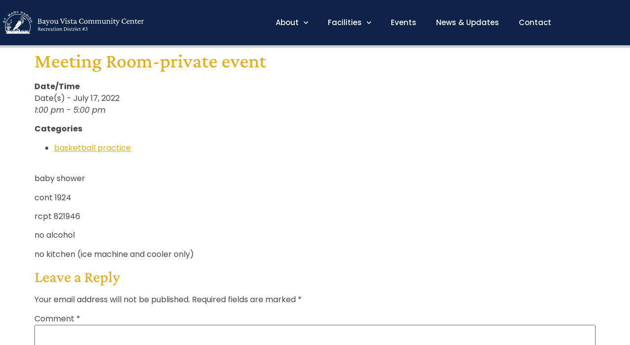

--- FILE ---
content_type: text/html; charset=UTF-8
request_url: https://bayouvistacommunitycenter.com/events/meeting-room-private-event/
body_size: 13090
content:
<!doctype html>
<html lang="en-US">
<head>
	<meta charset="UTF-8">
	<meta name="viewport" content="width=device-width, initial-scale=1">
	<link rel="profile" href="https://gmpg.org/xfn/11">
	<meta name='robots' content='index, follow, max-image-preview:large, max-snippet:-1, max-video-preview:-1' />

	<!-- This site is optimized with the Yoast SEO plugin v26.8 - https://yoast.com/product/yoast-seo-wordpress/ -->
	<title>Meeting Room-private event - Bayou Vista Community Center</title>
	<link rel="canonical" href="https://bayouvistacommunitycenter.com/events/meeting-room-private-event/" />
	<meta property="og:locale" content="en_US" />
	<meta property="og:type" content="article" />
	<meta property="og:title" content="Meeting Room-private event - Bayou Vista Community Center" />
	<meta property="og:description" content="July 17, 2022 @ 1:00 pm - 5:00 pm - baby shower cont 1924 rcpt 821946 no alcohol no kitchen (ice machine and cooler only)" />
	<meta property="og:url" content="https://bayouvistacommunitycenter.com/events/meeting-room-private-event/" />
	<meta property="og:site_name" content="Bayou Vista Community Center" />
	<meta name="twitter:card" content="summary_large_image" />
	<meta name="twitter:label1" content="Est. reading time" />
	<meta name="twitter:data1" content="1 minute" />
	<script type="application/ld+json" class="yoast-schema-graph">{"@context":"https://schema.org","@graph":[{"@type":"WebPage","@id":"https://bayouvistacommunitycenter.com/events/meeting-room-private-event/","url":"https://bayouvistacommunitycenter.com/events/meeting-room-private-event/","name":"Meeting Room-private event - Bayou Vista Community Center","isPartOf":{"@id":"https://bayouvistacommunitycenter.com/#website"},"datePublished":"2022-07-13T14:59:50+00:00","breadcrumb":{"@id":"https://bayouvistacommunitycenter.com/events/meeting-room-private-event/#breadcrumb"},"inLanguage":"en-US","potentialAction":[{"@type":"ReadAction","target":["https://bayouvistacommunitycenter.com/events/meeting-room-private-event/"]}]},{"@type":"BreadcrumbList","@id":"https://bayouvistacommunitycenter.com/events/meeting-room-private-event/#breadcrumb","itemListElement":[{"@type":"ListItem","position":1,"name":"Home","item":"https://bayouvistacommunitycenter.com/"},{"@type":"ListItem","position":2,"name":"Events","item":"https://bayouvistacommunitycenter.com/events/"},{"@type":"ListItem","position":3,"name":"Meeting Room-private event"}]},{"@type":"WebSite","@id":"https://bayouvistacommunitycenter.com/#website","url":"https://bayouvistacommunitycenter.com/","name":"Bayou Vista Community Center","description":"Just another WordPress site","publisher":{"@id":"https://bayouvistacommunitycenter.com/#organization"},"potentialAction":[{"@type":"SearchAction","target":{"@type":"EntryPoint","urlTemplate":"https://bayouvistacommunitycenter.com/?s={search_term_string}"},"query-input":{"@type":"PropertyValueSpecification","valueRequired":true,"valueName":"search_term_string"}}],"inLanguage":"en-US"},{"@type":"Organization","@id":"https://bayouvistacommunitycenter.com/#organization","name":"Bayou Vista Community Center","url":"https://bayouvistacommunitycenter.com/","logo":{"@type":"ImageObject","inLanguage":"en-US","@id":"https://bayouvistacommunitycenter.com/#/schema/logo/image/","url":"https://bayouvistacommunitycenter.com/wp-content/uploads/2021/03/st-mary-parish.jpg","contentUrl":"https://bayouvistacommunitycenter.com/wp-content/uploads/2021/03/st-mary-parish.jpg","width":320,"height":68,"caption":"Bayou Vista Community Center"},"image":{"@id":"https://bayouvistacommunitycenter.com/#/schema/logo/image/"}}]}</script>
	<!-- / Yoast SEO plugin. -->


<link rel="alternate" type="application/rss+xml" title="Bayou Vista Community Center &raquo; Feed" href="https://bayouvistacommunitycenter.com/feed/" />
<link rel="alternate" type="application/rss+xml" title="Bayou Vista Community Center &raquo; Comments Feed" href="https://bayouvistacommunitycenter.com/comments/feed/" />
<link rel="alternate" type="application/rss+xml" title="Bayou Vista Community Center &raquo; Meeting Room-private event Comments Feed" href="https://bayouvistacommunitycenter.com/events/meeting-room-private-event/feed/" />
<link rel="alternate" title="oEmbed (JSON)" type="application/json+oembed" href="https://bayouvistacommunitycenter.com/wp-json/oembed/1.0/embed?url=https%3A%2F%2Fbayouvistacommunitycenter.com%2Fevents%2Fmeeting-room-private-event%2F" />
<link rel="alternate" title="oEmbed (XML)" type="text/xml+oembed" href="https://bayouvistacommunitycenter.com/wp-json/oembed/1.0/embed?url=https%3A%2F%2Fbayouvistacommunitycenter.com%2Fevents%2Fmeeting-room-private-event%2F&#038;format=xml" />
<style id='wp-img-auto-sizes-contain-inline-css'>
img:is([sizes=auto i],[sizes^="auto," i]){contain-intrinsic-size:3000px 1500px}
/*# sourceURL=wp-img-auto-sizes-contain-inline-css */
</style>
<style id='wp-emoji-styles-inline-css'>

	img.wp-smiley, img.emoji {
		display: inline !important;
		border: none !important;
		box-shadow: none !important;
		height: 1em !important;
		width: 1em !important;
		margin: 0 0.07em !important;
		vertical-align: -0.1em !important;
		background: none !important;
		padding: 0 !important;
	}
/*# sourceURL=wp-emoji-styles-inline-css */
</style>
<link rel='stylesheet' id='wp-block-library-css' href='https://bayouvistacommunitycenter.com/wp-includes/css/dist/block-library/style.min.css?ver=6.9' media='all' />
<style id='classic-theme-styles-inline-css'>
/*! This file is auto-generated */
.wp-block-button__link{color:#fff;background-color:#32373c;border-radius:9999px;box-shadow:none;text-decoration:none;padding:calc(.667em + 2px) calc(1.333em + 2px);font-size:1.125em}.wp-block-file__button{background:#32373c;color:#fff;text-decoration:none}
/*# sourceURL=/wp-includes/css/classic-themes.min.css */
</style>
<style id='global-styles-inline-css'>
:root{--wp--preset--aspect-ratio--square: 1;--wp--preset--aspect-ratio--4-3: 4/3;--wp--preset--aspect-ratio--3-4: 3/4;--wp--preset--aspect-ratio--3-2: 3/2;--wp--preset--aspect-ratio--2-3: 2/3;--wp--preset--aspect-ratio--16-9: 16/9;--wp--preset--aspect-ratio--9-16: 9/16;--wp--preset--color--black: #000000;--wp--preset--color--cyan-bluish-gray: #abb8c3;--wp--preset--color--white: #ffffff;--wp--preset--color--pale-pink: #f78da7;--wp--preset--color--vivid-red: #cf2e2e;--wp--preset--color--luminous-vivid-orange: #ff6900;--wp--preset--color--luminous-vivid-amber: #fcb900;--wp--preset--color--light-green-cyan: #7bdcb5;--wp--preset--color--vivid-green-cyan: #00d084;--wp--preset--color--pale-cyan-blue: #8ed1fc;--wp--preset--color--vivid-cyan-blue: #0693e3;--wp--preset--color--vivid-purple: #9b51e0;--wp--preset--gradient--vivid-cyan-blue-to-vivid-purple: linear-gradient(135deg,rgb(6,147,227) 0%,rgb(155,81,224) 100%);--wp--preset--gradient--light-green-cyan-to-vivid-green-cyan: linear-gradient(135deg,rgb(122,220,180) 0%,rgb(0,208,130) 100%);--wp--preset--gradient--luminous-vivid-amber-to-luminous-vivid-orange: linear-gradient(135deg,rgb(252,185,0) 0%,rgb(255,105,0) 100%);--wp--preset--gradient--luminous-vivid-orange-to-vivid-red: linear-gradient(135deg,rgb(255,105,0) 0%,rgb(207,46,46) 100%);--wp--preset--gradient--very-light-gray-to-cyan-bluish-gray: linear-gradient(135deg,rgb(238,238,238) 0%,rgb(169,184,195) 100%);--wp--preset--gradient--cool-to-warm-spectrum: linear-gradient(135deg,rgb(74,234,220) 0%,rgb(151,120,209) 20%,rgb(207,42,186) 40%,rgb(238,44,130) 60%,rgb(251,105,98) 80%,rgb(254,248,76) 100%);--wp--preset--gradient--blush-light-purple: linear-gradient(135deg,rgb(255,206,236) 0%,rgb(152,150,240) 100%);--wp--preset--gradient--blush-bordeaux: linear-gradient(135deg,rgb(254,205,165) 0%,rgb(254,45,45) 50%,rgb(107,0,62) 100%);--wp--preset--gradient--luminous-dusk: linear-gradient(135deg,rgb(255,203,112) 0%,rgb(199,81,192) 50%,rgb(65,88,208) 100%);--wp--preset--gradient--pale-ocean: linear-gradient(135deg,rgb(255,245,203) 0%,rgb(182,227,212) 50%,rgb(51,167,181) 100%);--wp--preset--gradient--electric-grass: linear-gradient(135deg,rgb(202,248,128) 0%,rgb(113,206,126) 100%);--wp--preset--gradient--midnight: linear-gradient(135deg,rgb(2,3,129) 0%,rgb(40,116,252) 100%);--wp--preset--font-size--small: 13px;--wp--preset--font-size--medium: 20px;--wp--preset--font-size--large: 36px;--wp--preset--font-size--x-large: 42px;--wp--preset--spacing--20: 0.44rem;--wp--preset--spacing--30: 0.67rem;--wp--preset--spacing--40: 1rem;--wp--preset--spacing--50: 1.5rem;--wp--preset--spacing--60: 2.25rem;--wp--preset--spacing--70: 3.38rem;--wp--preset--spacing--80: 5.06rem;--wp--preset--shadow--natural: 6px 6px 9px rgba(0, 0, 0, 0.2);--wp--preset--shadow--deep: 12px 12px 50px rgba(0, 0, 0, 0.4);--wp--preset--shadow--sharp: 6px 6px 0px rgba(0, 0, 0, 0.2);--wp--preset--shadow--outlined: 6px 6px 0px -3px rgb(255, 255, 255), 6px 6px rgb(0, 0, 0);--wp--preset--shadow--crisp: 6px 6px 0px rgb(0, 0, 0);}:where(.is-layout-flex){gap: 0.5em;}:where(.is-layout-grid){gap: 0.5em;}body .is-layout-flex{display: flex;}.is-layout-flex{flex-wrap: wrap;align-items: center;}.is-layout-flex > :is(*, div){margin: 0;}body .is-layout-grid{display: grid;}.is-layout-grid > :is(*, div){margin: 0;}:where(.wp-block-columns.is-layout-flex){gap: 2em;}:where(.wp-block-columns.is-layout-grid){gap: 2em;}:where(.wp-block-post-template.is-layout-flex){gap: 1.25em;}:where(.wp-block-post-template.is-layout-grid){gap: 1.25em;}.has-black-color{color: var(--wp--preset--color--black) !important;}.has-cyan-bluish-gray-color{color: var(--wp--preset--color--cyan-bluish-gray) !important;}.has-white-color{color: var(--wp--preset--color--white) !important;}.has-pale-pink-color{color: var(--wp--preset--color--pale-pink) !important;}.has-vivid-red-color{color: var(--wp--preset--color--vivid-red) !important;}.has-luminous-vivid-orange-color{color: var(--wp--preset--color--luminous-vivid-orange) !important;}.has-luminous-vivid-amber-color{color: var(--wp--preset--color--luminous-vivid-amber) !important;}.has-light-green-cyan-color{color: var(--wp--preset--color--light-green-cyan) !important;}.has-vivid-green-cyan-color{color: var(--wp--preset--color--vivid-green-cyan) !important;}.has-pale-cyan-blue-color{color: var(--wp--preset--color--pale-cyan-blue) !important;}.has-vivid-cyan-blue-color{color: var(--wp--preset--color--vivid-cyan-blue) !important;}.has-vivid-purple-color{color: var(--wp--preset--color--vivid-purple) !important;}.has-black-background-color{background-color: var(--wp--preset--color--black) !important;}.has-cyan-bluish-gray-background-color{background-color: var(--wp--preset--color--cyan-bluish-gray) !important;}.has-white-background-color{background-color: var(--wp--preset--color--white) !important;}.has-pale-pink-background-color{background-color: var(--wp--preset--color--pale-pink) !important;}.has-vivid-red-background-color{background-color: var(--wp--preset--color--vivid-red) !important;}.has-luminous-vivid-orange-background-color{background-color: var(--wp--preset--color--luminous-vivid-orange) !important;}.has-luminous-vivid-amber-background-color{background-color: var(--wp--preset--color--luminous-vivid-amber) !important;}.has-light-green-cyan-background-color{background-color: var(--wp--preset--color--light-green-cyan) !important;}.has-vivid-green-cyan-background-color{background-color: var(--wp--preset--color--vivid-green-cyan) !important;}.has-pale-cyan-blue-background-color{background-color: var(--wp--preset--color--pale-cyan-blue) !important;}.has-vivid-cyan-blue-background-color{background-color: var(--wp--preset--color--vivid-cyan-blue) !important;}.has-vivid-purple-background-color{background-color: var(--wp--preset--color--vivid-purple) !important;}.has-black-border-color{border-color: var(--wp--preset--color--black) !important;}.has-cyan-bluish-gray-border-color{border-color: var(--wp--preset--color--cyan-bluish-gray) !important;}.has-white-border-color{border-color: var(--wp--preset--color--white) !important;}.has-pale-pink-border-color{border-color: var(--wp--preset--color--pale-pink) !important;}.has-vivid-red-border-color{border-color: var(--wp--preset--color--vivid-red) !important;}.has-luminous-vivid-orange-border-color{border-color: var(--wp--preset--color--luminous-vivid-orange) !important;}.has-luminous-vivid-amber-border-color{border-color: var(--wp--preset--color--luminous-vivid-amber) !important;}.has-light-green-cyan-border-color{border-color: var(--wp--preset--color--light-green-cyan) !important;}.has-vivid-green-cyan-border-color{border-color: var(--wp--preset--color--vivid-green-cyan) !important;}.has-pale-cyan-blue-border-color{border-color: var(--wp--preset--color--pale-cyan-blue) !important;}.has-vivid-cyan-blue-border-color{border-color: var(--wp--preset--color--vivid-cyan-blue) !important;}.has-vivid-purple-border-color{border-color: var(--wp--preset--color--vivid-purple) !important;}.has-vivid-cyan-blue-to-vivid-purple-gradient-background{background: var(--wp--preset--gradient--vivid-cyan-blue-to-vivid-purple) !important;}.has-light-green-cyan-to-vivid-green-cyan-gradient-background{background: var(--wp--preset--gradient--light-green-cyan-to-vivid-green-cyan) !important;}.has-luminous-vivid-amber-to-luminous-vivid-orange-gradient-background{background: var(--wp--preset--gradient--luminous-vivid-amber-to-luminous-vivid-orange) !important;}.has-luminous-vivid-orange-to-vivid-red-gradient-background{background: var(--wp--preset--gradient--luminous-vivid-orange-to-vivid-red) !important;}.has-very-light-gray-to-cyan-bluish-gray-gradient-background{background: var(--wp--preset--gradient--very-light-gray-to-cyan-bluish-gray) !important;}.has-cool-to-warm-spectrum-gradient-background{background: var(--wp--preset--gradient--cool-to-warm-spectrum) !important;}.has-blush-light-purple-gradient-background{background: var(--wp--preset--gradient--blush-light-purple) !important;}.has-blush-bordeaux-gradient-background{background: var(--wp--preset--gradient--blush-bordeaux) !important;}.has-luminous-dusk-gradient-background{background: var(--wp--preset--gradient--luminous-dusk) !important;}.has-pale-ocean-gradient-background{background: var(--wp--preset--gradient--pale-ocean) !important;}.has-electric-grass-gradient-background{background: var(--wp--preset--gradient--electric-grass) !important;}.has-midnight-gradient-background{background: var(--wp--preset--gradient--midnight) !important;}.has-small-font-size{font-size: var(--wp--preset--font-size--small) !important;}.has-medium-font-size{font-size: var(--wp--preset--font-size--medium) !important;}.has-large-font-size{font-size: var(--wp--preset--font-size--large) !important;}.has-x-large-font-size{font-size: var(--wp--preset--font-size--x-large) !important;}
:where(.wp-block-post-template.is-layout-flex){gap: 1.25em;}:where(.wp-block-post-template.is-layout-grid){gap: 1.25em;}
:where(.wp-block-term-template.is-layout-flex){gap: 1.25em;}:where(.wp-block-term-template.is-layout-grid){gap: 1.25em;}
:where(.wp-block-columns.is-layout-flex){gap: 2em;}:where(.wp-block-columns.is-layout-grid){gap: 2em;}
:root :where(.wp-block-pullquote){font-size: 1.5em;line-height: 1.6;}
/*# sourceURL=global-styles-inline-css */
</style>
<link rel='stylesheet' id='events-manager-css' href='https://bayouvistacommunitycenter.com/wp-content/plugins/events-manager/includes/css/events-manager.min.css?ver=7.2.3.1' media='all' />
<style id='events-manager-inline-css'>
body .em { --font-family : inherit; --font-weight : inherit; --font-size : 1em; --line-height : inherit; }
/*# sourceURL=events-manager-inline-css */
</style>
<link rel='stylesheet' id='hello-elementor-css' href='https://bayouvistacommunitycenter.com/wp-content/themes/hello-elementor/style.min.css?ver=2.8.1' media='all' />
<link rel='stylesheet' id='hello-elementor-theme-style-css' href='https://bayouvistacommunitycenter.com/wp-content/themes/hello-elementor/theme.min.css?ver=2.8.1' media='all' />
<link rel='stylesheet' id='elementor-frontend-css' href='https://bayouvistacommunitycenter.com/wp-content/plugins/elementor/assets/css/frontend.min.css?ver=3.34.2' media='all' />
<link rel='stylesheet' id='widget-image-css' href='https://bayouvistacommunitycenter.com/wp-content/plugins/elementor/assets/css/widget-image.min.css?ver=3.34.2' media='all' />
<link rel='stylesheet' id='widget-nav-menu-css' href='https://bayouvistacommunitycenter.com/wp-content/plugins/elementor-pro/assets/css/widget-nav-menu.min.css?ver=3.34.1' media='all' />
<link rel='stylesheet' id='widget-heading-css' href='https://bayouvistacommunitycenter.com/wp-content/plugins/elementor/assets/css/widget-heading.min.css?ver=3.34.2' media='all' />
<link rel='stylesheet' id='elementor-icons-css' href='https://bayouvistacommunitycenter.com/wp-content/plugins/elementor/assets/lib/eicons/css/elementor-icons.min.css?ver=5.46.0' media='all' />
<link rel='stylesheet' id='elementor-post-7-css' href='https://bayouvistacommunitycenter.com/wp-content/uploads/elementor/css/post-7.css?ver=1768952612' media='all' />
<link rel='stylesheet' id='font-awesome-5-all-css' href='https://bayouvistacommunitycenter.com/wp-content/plugins/elementor/assets/lib/font-awesome/css/all.min.css?ver=3.34.2' media='all' />
<link rel='stylesheet' id='font-awesome-4-shim-css' href='https://bayouvistacommunitycenter.com/wp-content/plugins/elementor/assets/lib/font-awesome/css/v4-shims.min.css?ver=3.34.2' media='all' />
<link rel='stylesheet' id='elementor-post-18-css' href='https://bayouvistacommunitycenter.com/wp-content/uploads/elementor/css/post-18.css?ver=1768952613' media='all' />
<link rel='stylesheet' id='elementor-post-13-css' href='https://bayouvistacommunitycenter.com/wp-content/uploads/elementor/css/post-13.css?ver=1768952613' media='all' />
<link rel='stylesheet' id='ecs-styles-css' href='https://bayouvistacommunitycenter.com/wp-content/plugins/ele-custom-skin/assets/css/ecs-style.css?ver=3.1.9' media='all' />
<link rel='stylesheet' id='elementor-post-106-css' href='https://bayouvistacommunitycenter.com/wp-content/uploads/elementor/css/post-106.css?ver=1633627929' media='all' />
<link rel='stylesheet' id='elementor-post-216-css' href='https://bayouvistacommunitycenter.com/wp-content/uploads/elementor/css/post-216.css?ver=1622756288' media='all' />
<link rel='stylesheet' id='elementor-post-371-css' href='https://bayouvistacommunitycenter.com/wp-content/uploads/elementor/css/post-371.css?ver=1623697815' media='all' />
<link rel='stylesheet' id='elementor-gf-local-roboto-css' href='https://bayouvistacommunitycenter.com/wp-content/uploads/elementor/google-fonts/css/roboto.css?ver=1742254994' media='all' />
<link rel='stylesheet' id='elementor-gf-local-robotoslab-css' href='https://bayouvistacommunitycenter.com/wp-content/uploads/elementor/google-fonts/css/robotoslab.css?ver=1742254996' media='all' />
<link rel='stylesheet' id='elementor-gf-local-poppins-css' href='https://bayouvistacommunitycenter.com/wp-content/uploads/elementor/google-fonts/css/poppins.css?ver=1742254997' media='all' />
<link rel='stylesheet' id='elementor-gf-local-crimsonpro-css' href='https://bayouvistacommunitycenter.com/wp-content/uploads/elementor/google-fonts/css/crimsonpro.css?ver=1742254999' media='all' />
<link rel='stylesheet' id='elementor-icons-shared-0-css' href='https://bayouvistacommunitycenter.com/wp-content/plugins/elementor/assets/lib/font-awesome/css/fontawesome.min.css?ver=5.15.3' media='all' />
<link rel='stylesheet' id='elementor-icons-fa-solid-css' href='https://bayouvistacommunitycenter.com/wp-content/plugins/elementor/assets/lib/font-awesome/css/solid.min.css?ver=5.15.3' media='all' />
<script src="https://bayouvistacommunitycenter.com/wp-includes/js/jquery/jquery.min.js?ver=3.7.1" id="jquery-core-js"></script>
<script src="https://bayouvistacommunitycenter.com/wp-includes/js/jquery/jquery-migrate.min.js?ver=3.4.1" id="jquery-migrate-js"></script>
<script src="https://bayouvistacommunitycenter.com/wp-includes/js/jquery/ui/core.min.js?ver=1.13.3" id="jquery-ui-core-js"></script>
<script src="https://bayouvistacommunitycenter.com/wp-includes/js/jquery/ui/mouse.min.js?ver=1.13.3" id="jquery-ui-mouse-js"></script>
<script src="https://bayouvistacommunitycenter.com/wp-includes/js/jquery/ui/sortable.min.js?ver=1.13.3" id="jquery-ui-sortable-js"></script>
<script src="https://bayouvistacommunitycenter.com/wp-includes/js/jquery/ui/datepicker.min.js?ver=1.13.3" id="jquery-ui-datepicker-js"></script>
<script id="jquery-ui-datepicker-js-after">
jQuery(function(jQuery){jQuery.datepicker.setDefaults({"closeText":"Close","currentText":"Today","monthNames":["January","February","March","April","May","June","July","August","September","October","November","December"],"monthNamesShort":["Jan","Feb","Mar","Apr","May","Jun","Jul","Aug","Sep","Oct","Nov","Dec"],"nextText":"Next","prevText":"Previous","dayNames":["Sunday","Monday","Tuesday","Wednesday","Thursday","Friday","Saturday"],"dayNamesShort":["Sun","Mon","Tue","Wed","Thu","Fri","Sat"],"dayNamesMin":["S","M","T","W","T","F","S"],"dateFormat":"MM d, yy","firstDay":1,"isRTL":false});});
//# sourceURL=jquery-ui-datepicker-js-after
</script>
<script src="https://bayouvistacommunitycenter.com/wp-includes/js/jquery/ui/resizable.min.js?ver=1.13.3" id="jquery-ui-resizable-js"></script>
<script src="https://bayouvistacommunitycenter.com/wp-includes/js/jquery/ui/draggable.min.js?ver=1.13.3" id="jquery-ui-draggable-js"></script>
<script src="https://bayouvistacommunitycenter.com/wp-includes/js/jquery/ui/controlgroup.min.js?ver=1.13.3" id="jquery-ui-controlgroup-js"></script>
<script src="https://bayouvistacommunitycenter.com/wp-includes/js/jquery/ui/checkboxradio.min.js?ver=1.13.3" id="jquery-ui-checkboxradio-js"></script>
<script src="https://bayouvistacommunitycenter.com/wp-includes/js/jquery/ui/button.min.js?ver=1.13.3" id="jquery-ui-button-js"></script>
<script src="https://bayouvistacommunitycenter.com/wp-includes/js/jquery/ui/dialog.min.js?ver=1.13.3" id="jquery-ui-dialog-js"></script>
<script id="events-manager-js-extra">
var EM = {"ajaxurl":"https://bayouvistacommunitycenter.com/wp-admin/admin-ajax.php","locationajaxurl":"https://bayouvistacommunitycenter.com/wp-admin/admin-ajax.php?action=locations_search","firstDay":"1","locale":"en","dateFormat":"yy-mm-dd","ui_css":"https://bayouvistacommunitycenter.com/wp-content/plugins/events-manager/includes/css/jquery-ui/build.min.css","show24hours":"0","is_ssl":"1","autocomplete_limit":"10","calendar":{"breakpoints":{"small":560,"medium":908,"large":false},"month_format":"M Y"},"phone":"","datepicker":{"format":"d/m/Y"},"search":{"breakpoints":{"small":650,"medium":850,"full":false}},"url":"https://bayouvistacommunitycenter.com/wp-content/plugins/events-manager","assets":{"input.em-uploader":{"js":{"em-uploader":{"url":"https://bayouvistacommunitycenter.com/wp-content/plugins/events-manager/includes/js/em-uploader.js?v=7.2.3.1","event":"em_uploader_ready"}}},".em-event-editor":{"js":{"event-editor":{"url":"https://bayouvistacommunitycenter.com/wp-content/plugins/events-manager/includes/js/events-manager-event-editor.js?v=7.2.3.1","event":"em_event_editor_ready"}},"css":{"event-editor":"https://bayouvistacommunitycenter.com/wp-content/plugins/events-manager/includes/css/events-manager-event-editor.min.css?v=7.2.3.1"}},".em-recurrence-sets, .em-timezone":{"js":{"luxon":{"url":"luxon/luxon.js?v=7.2.3.1","event":"em_luxon_ready"}}},".em-booking-form, #em-booking-form, .em-booking-recurring, .em-event-booking-form":{"js":{"em-bookings":{"url":"https://bayouvistacommunitycenter.com/wp-content/plugins/events-manager/includes/js/bookingsform.js?v=7.2.3.1","event":"em_booking_form_js_loaded"}}},"#em-opt-archetypes":{"js":{"archetypes":"https://bayouvistacommunitycenter.com/wp-content/plugins/events-manager/includes/js/admin-archetype-editor.js?v=7.2.3.1","archetypes_ms":"https://bayouvistacommunitycenter.com/wp-content/plugins/events-manager/includes/js/admin-archetypes.js?v=7.2.3.1","qs":"qs/qs.js?v=7.2.3.1"}}},"cached":"","bookingInProgress":"Please wait while the booking is being submitted.","tickets_save":"Save Ticket","bookingajaxurl":"https://bayouvistacommunitycenter.com/wp-admin/admin-ajax.php","bookings_export_save":"Export Bookings","bookings_settings_save":"Save Settings","booking_delete":"Are you sure you want to delete?","booking_offset":"30","bookings":{"submit_button":{"text":{"default":"Send your booking","free":"Send your booking","payment":"Send your booking","processing":"Processing ..."}},"update_listener":""},"bb_full":"Sold Out","bb_book":"Book Now","bb_booking":"Booking...","bb_booked":"Booking Submitted","bb_error":"Booking Error. Try again?","bb_cancel":"Cancel","bb_canceling":"Canceling...","bb_cancelled":"Cancelled","bb_cancel_error":"Cancellation Error. Try again?","txt_search":"Search","txt_searching":"Searching...","txt_loading":"Loading..."};
//# sourceURL=events-manager-js-extra
</script>
<script src="https://bayouvistacommunitycenter.com/wp-content/plugins/events-manager/includes/js/events-manager.js?ver=7.2.3.1" id="events-manager-js"></script>
<script src="https://bayouvistacommunitycenter.com/wp-content/plugins/elementor/assets/lib/font-awesome/js/v4-shims.min.js?ver=3.34.2" id="font-awesome-4-shim-js"></script>
<script id="ecs_ajax_load-js-extra">
var ecs_ajax_params = {"ajaxurl":"https://bayouvistacommunitycenter.com/wp-admin/admin-ajax.php","posts":"{\"page\":0,\"event\":\"meeting-room-private-event\",\"post_type\":\"event\",\"name\":\"meeting-room-private-event\",\"error\":\"\",\"m\":\"\",\"p\":0,\"post_parent\":\"\",\"subpost\":\"\",\"subpost_id\":\"\",\"attachment\":\"\",\"attachment_id\":0,\"pagename\":\"\",\"page_id\":0,\"second\":\"\",\"minute\":\"\",\"hour\":\"\",\"day\":0,\"monthnum\":0,\"year\":0,\"w\":0,\"category_name\":\"\",\"tag\":\"\",\"cat\":\"\",\"tag_id\":\"\",\"author\":\"\",\"author_name\":\"\",\"feed\":\"\",\"tb\":\"\",\"paged\":0,\"meta_key\":\"_event_start_local\",\"meta_value\":\"\",\"preview\":\"\",\"s\":\"\",\"sentence\":\"\",\"title\":\"\",\"fields\":\"all\",\"menu_order\":\"\",\"embed\":\"\",\"category__in\":[],\"category__not_in\":[],\"category__and\":[],\"post__in\":[],\"post__not_in\":[],\"post_name__in\":[],\"tag__in\":[],\"tag__not_in\":[],\"tag__and\":[],\"tag_slug__in\":[],\"tag_slug__and\":[],\"post_parent__in\":[],\"post_parent__not_in\":[],\"author__in\":[],\"author__not_in\":[],\"search_columns\":[],\"scope\":\"all\",\"orderby\":\"meta_value\",\"meta_type\":\"DATETIME\",\"order\":\"ASC\",\"ignore_sticky_posts\":false,\"suppress_filters\":false,\"cache_results\":true,\"update_post_term_cache\":true,\"update_menu_item_cache\":false,\"lazy_load_term_meta\":true,\"update_post_meta_cache\":true,\"posts_per_page\":10,\"nopaging\":false,\"comments_per_page\":\"50\",\"no_found_rows\":false}"};
//# sourceURL=ecs_ajax_load-js-extra
</script>
<script src="https://bayouvistacommunitycenter.com/wp-content/plugins/ele-custom-skin/assets/js/ecs_ajax_pagination.js?ver=3.1.9" id="ecs_ajax_load-js"></script>
<script src="https://bayouvistacommunitycenter.com/wp-content/plugins/ele-custom-skin/assets/js/ecs.js?ver=3.1.9" id="ecs-script-js"></script>
<link rel="https://api.w.org/" href="https://bayouvistacommunitycenter.com/wp-json/" /><link rel="EditURI" type="application/rsd+xml" title="RSD" href="https://bayouvistacommunitycenter.com/xmlrpc.php?rsd" />
<meta name="generator" content="WordPress 6.9" />
<link rel='shortlink' href='https://bayouvistacommunitycenter.com/?p=1108' />
<meta name="generator" content="Elementor 3.34.2; features: additional_custom_breakpoints; settings: css_print_method-external, google_font-enabled, font_display-auto">
<!-- Google tag (gtag.js) -->
<script async src="https://www.googletagmanager.com/gtag/js?id=G-WFWFREJ8Q4"></script>
<script>
  window.dataLayer = window.dataLayer || [];
  function gtag(){dataLayer.push(arguments);}
  gtag('js', new Date());

  gtag('config', 'G-WFWFREJ8Q4');
</script>
			<style>
				.e-con.e-parent:nth-of-type(n+4):not(.e-lazyloaded):not(.e-no-lazyload),
				.e-con.e-parent:nth-of-type(n+4):not(.e-lazyloaded):not(.e-no-lazyload) * {
					background-image: none !important;
				}
				@media screen and (max-height: 1024px) {
					.e-con.e-parent:nth-of-type(n+3):not(.e-lazyloaded):not(.e-no-lazyload),
					.e-con.e-parent:nth-of-type(n+3):not(.e-lazyloaded):not(.e-no-lazyload) * {
						background-image: none !important;
					}
				}
				@media screen and (max-height: 640px) {
					.e-con.e-parent:nth-of-type(n+2):not(.e-lazyloaded):not(.e-no-lazyload),
					.e-con.e-parent:nth-of-type(n+2):not(.e-lazyloaded):not(.e-no-lazyload) * {
						background-image: none !important;
					}
				}
			</style>
			</head>
<body class="wp-singular event-template-default single single-event postid-1108 wp-custom-logo wp-theme-hello-elementor elementor-default elementor-kit-7">


<a class="skip-link screen-reader-text" href="#content">Skip to content</a>

		<header data-elementor-type="header" data-elementor-id="18" class="elementor elementor-18 elementor-location-header" data-elementor-post-type="elementor_library">
					<header class="elementor-section elementor-top-section elementor-element elementor-element-74865399 elementor-section-content-middle elementor-section-boxed elementor-section-height-default elementor-section-height-default" data-id="74865399" data-element_type="section" data-settings="{&quot;background_background&quot;:&quot;classic&quot;}">
						<div class="elementor-container elementor-column-gap-no">
					<div class="elementor-column elementor-col-33 elementor-top-column elementor-element elementor-element-33210b67" data-id="33210b67" data-element_type="column">
			<div class="elementor-widget-wrap elementor-element-populated">
						<div class="elementor-element elementor-element-9f40b30 elementor-widget elementor-widget-theme-site-logo elementor-widget-image" data-id="9f40b30" data-element_type="widget" data-widget_type="theme-site-logo.default">
				<div class="elementor-widget-container">
											<a href="https://bayouvistacommunitycenter.com">
			<img src="https://bayouvistacommunitycenter.com/wp-content/uploads/2021/03/bvcc.svg" class="attachment-full size-full wp-image-128" alt="Bayou Vista Community Center" />				</a>
											</div>
				</div>
					</div>
		</div>
				<div class="elementor-column elementor-col-66 elementor-top-column elementor-element elementor-element-5bfd7580" data-id="5bfd7580" data-element_type="column">
			<div class="elementor-widget-wrap elementor-element-populated">
						<div class="elementor-element elementor-element-5c538255 elementor-nav-menu__align-end elementor-nav-menu--stretch elementor-nav-menu--dropdown-tablet elementor-nav-menu__text-align-aside elementor-nav-menu--toggle elementor-nav-menu--burger elementor-widget elementor-widget-nav-menu" data-id="5c538255" data-element_type="widget" data-settings="{&quot;full_width&quot;:&quot;stretch&quot;,&quot;submenu_icon&quot;:{&quot;value&quot;:&quot;&lt;i class=\&quot;fas fa-chevron-down\&quot; aria-hidden=\&quot;true\&quot;&gt;&lt;\/i&gt;&quot;,&quot;library&quot;:&quot;fa-solid&quot;},&quot;layout&quot;:&quot;horizontal&quot;,&quot;toggle&quot;:&quot;burger&quot;}" data-widget_type="nav-menu.default">
				<div class="elementor-widget-container">
								<nav aria-label="Menu" class="elementor-nav-menu--main elementor-nav-menu__container elementor-nav-menu--layout-horizontal e--pointer-none">
				<ul id="menu-1-5c538255" class="elementor-nav-menu"><li class="menu-item menu-item-type-post_type menu-item-object-page menu-item-has-children menu-item-43"><a href="https://bayouvistacommunitycenter.com/about/" class="elementor-item">About</a>
<ul class="sub-menu elementor-nav-menu--dropdown">
	<li class="menu-item menu-item-type-post_type menu-item-object-page menu-item-530"><a href="https://bayouvistacommunitycenter.com/about/rental-prices/" class="elementor-sub-item">Rental Prices</a></li>
	<li class="menu-item menu-item-type-post_type_archive menu-item-object-meetings menu-item-75"><a href="https://bayouvistacommunitycenter.com/meetings/" class="elementor-sub-item">Meetings</a></li>
</ul>
</li>
<li class="menu-item menu-item-type-post_type_archive menu-item-object-facilities menu-item-has-children menu-item-168"><a href="https://bayouvistacommunitycenter.com/facilities/" class="elementor-item">Facilities</a>
<ul class="sub-menu elementor-nav-menu--dropdown">
	<li class="menu-item menu-item-type-post_type menu-item-object-facilities menu-item-167"><a href="https://bayouvistacommunitycenter.com/facilities/bayou-vista-community-center/" class="elementor-sub-item">Bayou Vista Community Center</a></li>
	<li class="menu-item menu-item-type-post_type menu-item-object-facilities menu-item-166"><a href="https://bayouvistacommunitycenter.com/facilities/noahs-adventures-mni-golf/" class="elementor-sub-item">Noah’s Adventures Mini Golf</a></li>
	<li class="menu-item menu-item-type-post_type menu-item-object-facilities menu-item-165"><a href="https://bayouvistacommunitycenter.com/facilities/spray-park/" class="elementor-sub-item">Spray Park</a></li>
	<li class="menu-item menu-item-type-post_type menu-item-object-facilities menu-item-438"><a href="https://bayouvistacommunitycenter.com/facilities/splash-pad/" class="elementor-sub-item">Splash Pad</a></li>
	<li class="menu-item menu-item-type-post_type menu-item-object-facilities menu-item-164"><a href="https://bayouvistacommunitycenter.com/facilities/skate-park/" class="elementor-sub-item">“The Swamp” Skate Park</a></li>
	<li class="menu-item menu-item-type-post_type menu-item-object-facilities menu-item-437"><a href="https://bayouvistacommunitycenter.com/facilities/baseball/" class="elementor-sub-item">Baseball Fields/ Batting Cage</a></li>
</ul>
</li>
<li class="menu-item menu-item-type-post_type_archive menu-item-object-event menu-item-488"><a href="https://bayouvistacommunitycenter.com/events/" class="elementor-item">Events</a></li>
<li class="menu-item menu-item-type-post_type menu-item-object-page current_page_parent menu-item-17"><a href="https://bayouvistacommunitycenter.com/news-updates/" class="elementor-item">News &#038; Updates</a></li>
<li class="menu-item menu-item-type-post_type menu-item-object-page menu-item-42"><a href="https://bayouvistacommunitycenter.com/contact/" class="elementor-item">Contact</a></li>
</ul>			</nav>
					<div class="elementor-menu-toggle" role="button" tabindex="0" aria-label="Menu Toggle" aria-expanded="false">
			<i aria-hidden="true" role="presentation" class="elementor-menu-toggle__icon--open eicon-menu-bar"></i><i aria-hidden="true" role="presentation" class="elementor-menu-toggle__icon--close eicon-close"></i>		</div>
					<nav class="elementor-nav-menu--dropdown elementor-nav-menu__container" aria-hidden="true">
				<ul id="menu-2-5c538255" class="elementor-nav-menu"><li class="menu-item menu-item-type-post_type menu-item-object-page menu-item-has-children menu-item-43"><a href="https://bayouvistacommunitycenter.com/about/" class="elementor-item" tabindex="-1">About</a>
<ul class="sub-menu elementor-nav-menu--dropdown">
	<li class="menu-item menu-item-type-post_type menu-item-object-page menu-item-530"><a href="https://bayouvistacommunitycenter.com/about/rental-prices/" class="elementor-sub-item" tabindex="-1">Rental Prices</a></li>
	<li class="menu-item menu-item-type-post_type_archive menu-item-object-meetings menu-item-75"><a href="https://bayouvistacommunitycenter.com/meetings/" class="elementor-sub-item" tabindex="-1">Meetings</a></li>
</ul>
</li>
<li class="menu-item menu-item-type-post_type_archive menu-item-object-facilities menu-item-has-children menu-item-168"><a href="https://bayouvistacommunitycenter.com/facilities/" class="elementor-item" tabindex="-1">Facilities</a>
<ul class="sub-menu elementor-nav-menu--dropdown">
	<li class="menu-item menu-item-type-post_type menu-item-object-facilities menu-item-167"><a href="https://bayouvistacommunitycenter.com/facilities/bayou-vista-community-center/" class="elementor-sub-item" tabindex="-1">Bayou Vista Community Center</a></li>
	<li class="menu-item menu-item-type-post_type menu-item-object-facilities menu-item-166"><a href="https://bayouvistacommunitycenter.com/facilities/noahs-adventures-mni-golf/" class="elementor-sub-item" tabindex="-1">Noah’s Adventures Mini Golf</a></li>
	<li class="menu-item menu-item-type-post_type menu-item-object-facilities menu-item-165"><a href="https://bayouvistacommunitycenter.com/facilities/spray-park/" class="elementor-sub-item" tabindex="-1">Spray Park</a></li>
	<li class="menu-item menu-item-type-post_type menu-item-object-facilities menu-item-438"><a href="https://bayouvistacommunitycenter.com/facilities/splash-pad/" class="elementor-sub-item" tabindex="-1">Splash Pad</a></li>
	<li class="menu-item menu-item-type-post_type menu-item-object-facilities menu-item-164"><a href="https://bayouvistacommunitycenter.com/facilities/skate-park/" class="elementor-sub-item" tabindex="-1">“The Swamp” Skate Park</a></li>
	<li class="menu-item menu-item-type-post_type menu-item-object-facilities menu-item-437"><a href="https://bayouvistacommunitycenter.com/facilities/baseball/" class="elementor-sub-item" tabindex="-1">Baseball Fields/ Batting Cage</a></li>
</ul>
</li>
<li class="menu-item menu-item-type-post_type_archive menu-item-object-event menu-item-488"><a href="https://bayouvistacommunitycenter.com/events/" class="elementor-item" tabindex="-1">Events</a></li>
<li class="menu-item menu-item-type-post_type menu-item-object-page current_page_parent menu-item-17"><a href="https://bayouvistacommunitycenter.com/news-updates/" class="elementor-item" tabindex="-1">News &#038; Updates</a></li>
<li class="menu-item menu-item-type-post_type menu-item-object-page menu-item-42"><a href="https://bayouvistacommunitycenter.com/contact/" class="elementor-item" tabindex="-1">Contact</a></li>
</ul>			</nav>
						</div>
				</div>
					</div>
		</div>
					</div>
		</header>
				</header>
		
<main id="content" class="site-main post-1108 event type-event status-publish hentry event-categories-basketball-practice">

			<header class="page-header">
			<h1 class="entry-title">Meeting Room-private event</h1>		</header>
	
	<div class="page-content">
		<div class="em em-view-container" id="em-view-6" data-view="event">
	<div class="em-item em-item-single em-event em-event-single em-event-449 " id="em-event-6" data-view-id="6">
		<div style="float:right; margin:0px 0px 15px 15px;"></div>
<p>
	<strong>Date/Time</strong><br/>
	Date(s) - July 17, 2022<br /><i>1:00 pm - 5:00 pm</i>
</p>

<p>
	<strong>Categories</strong>
		<ul class="event-categories">
					<li><a href="https://bayouvistacommunitycenter.com/events/categories/basketball-practice/">basketball practice</a></li>
			</ul>
	
</p>
<br style="clear:both" />
<p>baby shower</p>
<p>cont 1924</p>
<p>rcpt 821946</p>
<p>no alcohol</p>
<p>no kitchen (ice machine and cooler only)</p>

	</div>
</div>
			<div class="post-tags">
					</div>
			</div>

	<section id="comments" class="comments-area">

	
	<div id="respond" class="comment-respond">
		<h2 id="reply-title" class="comment-reply-title">Leave a Reply <small><a rel="nofollow" id="cancel-comment-reply-link" href="/events/meeting-room-private-event/#respond" style="display:none;">Cancel reply</a></small></h2><form action="https://bayouvistacommunitycenter.com/wp-comments-post.php" method="post" id="commentform" class="comment-form"><p class="comment-notes"><span id="email-notes">Your email address will not be published.</span> <span class="required-field-message">Required fields are marked <span class="required">*</span></span></p><p class="comment-form-comment"><label for="comment">Comment <span class="required">*</span></label> <textarea id="comment" name="comment" cols="45" rows="8" maxlength="65525" required></textarea></p><p class="comment-form-author"><label for="author">Name <span class="required">*</span></label> <input id="author" name="author" type="text" value="" size="30" maxlength="245" autocomplete="name" required /></p>
<p class="comment-form-email"><label for="email">Email <span class="required">*</span></label> <input id="email" name="email" type="email" value="" size="30" maxlength="100" aria-describedby="email-notes" autocomplete="email" required /></p>
<p class="comment-form-url"><label for="url">Website</label> <input id="url" name="url" type="url" value="" size="30" maxlength="200" autocomplete="url" /></p>
<p class="comment-form-cookies-consent"><input id="wp-comment-cookies-consent" name="wp-comment-cookies-consent" type="checkbox" value="yes" /> <label for="wp-comment-cookies-consent">Save my name, email, and website in this browser for the next time I comment.</label></p>
<p class="form-submit"><input name="submit" type="submit" id="submit" class="submit" value="Post Comment" /> <input type='hidden' name='comment_post_ID' value='1108' id='comment_post_ID' />
<input type='hidden' name='comment_parent' id='comment_parent' value='0' />
</p></form>	</div><!-- #respond -->
	
</section><!-- .comments-area -->

</main>

			<footer data-elementor-type="footer" data-elementor-id="13" class="elementor elementor-13 elementor-location-footer" data-elementor-post-type="elementor_library">
					<footer class="elementor-section elementor-top-section elementor-element elementor-element-4266edec elementor-section-content-middle elementor-section-boxed elementor-section-height-default elementor-section-height-default" data-id="4266edec" data-element_type="section" data-settings="{&quot;background_background&quot;:&quot;classic&quot;}">
						<div class="elementor-container elementor-column-gap-default">
					<div class="elementor-column elementor-col-100 elementor-top-column elementor-element elementor-element-3f1d9fc6" data-id="3f1d9fc6" data-element_type="column">
			<div class="elementor-widget-wrap elementor-element-populated">
						<div class="elementor-element elementor-element-73eedf9 elementor-nav-menu__align-center elementor-nav-menu--dropdown-none elementor-widget elementor-widget-nav-menu" data-id="73eedf9" data-element_type="widget" data-settings="{&quot;layout&quot;:&quot;horizontal&quot;,&quot;submenu_icon&quot;:{&quot;value&quot;:&quot;&lt;i class=\&quot;fas fa-caret-down\&quot; aria-hidden=\&quot;true\&quot;&gt;&lt;\/i&gt;&quot;,&quot;library&quot;:&quot;fa-solid&quot;}}" data-widget_type="nav-menu.default">
				<div class="elementor-widget-container">
								<nav aria-label="Menu" class="elementor-nav-menu--main elementor-nav-menu__container elementor-nav-menu--layout-horizontal e--pointer-none">
				<ul id="menu-1-73eedf9" class="elementor-nav-menu"><li class="menu-item menu-item-type-post_type menu-item-object-page menu-item-home menu-item-249"><a href="https://bayouvistacommunitycenter.com/" class="elementor-item">Home</a></li>
<li class="menu-item menu-item-type-post_type menu-item-object-page menu-item-251"><a href="https://bayouvistacommunitycenter.com/about/" class="elementor-item">About</a></li>
<li class="menu-item menu-item-type-post_type_archive menu-item-object-facilities menu-item-254"><a href="https://bayouvistacommunitycenter.com/facilities/" class="elementor-item">Facilities</a></li>
<li class="menu-item menu-item-type-custom menu-item-object-custom menu-item-253"><a href="https://bayouvistacommunitycenter.com/events/" class="elementor-item">Events</a></li>
<li class="menu-item menu-item-type-post_type menu-item-object-page current_page_parent menu-item-250"><a href="https://bayouvistacommunitycenter.com/news-updates/" class="elementor-item">News &#038; Updates</a></li>
<li class="menu-item menu-item-type-post_type menu-item-object-page menu-item-252"><a href="https://bayouvistacommunitycenter.com/contact/" class="elementor-item">Contact</a></li>
</ul>			</nav>
						<nav class="elementor-nav-menu--dropdown elementor-nav-menu__container" aria-hidden="true">
				<ul id="menu-2-73eedf9" class="elementor-nav-menu"><li class="menu-item menu-item-type-post_type menu-item-object-page menu-item-home menu-item-249"><a href="https://bayouvistacommunitycenter.com/" class="elementor-item" tabindex="-1">Home</a></li>
<li class="menu-item menu-item-type-post_type menu-item-object-page menu-item-251"><a href="https://bayouvistacommunitycenter.com/about/" class="elementor-item" tabindex="-1">About</a></li>
<li class="menu-item menu-item-type-post_type_archive menu-item-object-facilities menu-item-254"><a href="https://bayouvistacommunitycenter.com/facilities/" class="elementor-item" tabindex="-1">Facilities</a></li>
<li class="menu-item menu-item-type-custom menu-item-object-custom menu-item-253"><a href="https://bayouvistacommunitycenter.com/events/" class="elementor-item" tabindex="-1">Events</a></li>
<li class="menu-item menu-item-type-post_type menu-item-object-page current_page_parent menu-item-250"><a href="https://bayouvistacommunitycenter.com/news-updates/" class="elementor-item" tabindex="-1">News &#038; Updates</a></li>
<li class="menu-item menu-item-type-post_type menu-item-object-page menu-item-252"><a href="https://bayouvistacommunitycenter.com/contact/" class="elementor-item" tabindex="-1">Contact</a></li>
</ul>			</nav>
						</div>
				</div>
				<div class="elementor-element elementor-element-5846d2c elementor-nav-menu__align-center elementor-nav-menu--dropdown-none elementor-widget elementor-widget-nav-menu" data-id="5846d2c" data-element_type="widget" data-settings="{&quot;submenu_icon&quot;:{&quot;value&quot;:&quot;&lt;i class=\&quot;\&quot; aria-hidden=\&quot;true\&quot;&gt;&lt;\/i&gt;&quot;,&quot;library&quot;:&quot;&quot;},&quot;layout&quot;:&quot;horizontal&quot;}" data-widget_type="nav-menu.default">
				<div class="elementor-widget-container">
								<nav aria-label="Menu" class="elementor-nav-menu--main elementor-nav-menu__container elementor-nav-menu--layout-horizontal e--pointer-none">
				<ul id="menu-1-5846d2c" class="elementor-nav-menu"><li class="menu-item menu-item-type-post_type menu-item-object-facilities menu-item-242"><a href="https://bayouvistacommunitycenter.com/facilities/bayou-vista-community-center/" class="elementor-item">Bayou Vista Community Center</a></li>
<li class="menu-item menu-item-type-post_type menu-item-object-facilities menu-item-241"><a href="https://bayouvistacommunitycenter.com/facilities/noahs-adventures-mni-golf/" class="elementor-item">Noah’s Adventures Mini Golf</a></li>
<li class="menu-item menu-item-type-post_type menu-item-object-facilities menu-item-240"><a href="https://bayouvistacommunitycenter.com/facilities/spray-park/" class="elementor-item">Spray Park</a></li>
<li class="menu-item menu-item-type-post_type menu-item-object-facilities menu-item-436"><a href="https://bayouvistacommunitycenter.com/facilities/splash-pad/" class="elementor-item">Splash Pad</a></li>
<li class="menu-item menu-item-type-post_type menu-item-object-facilities menu-item-239"><a href="https://bayouvistacommunitycenter.com/facilities/skate-park/" class="elementor-item">“The Swamp” Skate Park</a></li>
<li class="menu-item menu-item-type-post_type menu-item-object-facilities menu-item-435"><a href="https://bayouvistacommunitycenter.com/facilities/baseball/" class="elementor-item">Baseball Fields/ Batting Cage</a></li>
</ul>			</nav>
						<nav class="elementor-nav-menu--dropdown elementor-nav-menu__container" aria-hidden="true">
				<ul id="menu-2-5846d2c" class="elementor-nav-menu"><li class="menu-item menu-item-type-post_type menu-item-object-facilities menu-item-242"><a href="https://bayouvistacommunitycenter.com/facilities/bayou-vista-community-center/" class="elementor-item" tabindex="-1">Bayou Vista Community Center</a></li>
<li class="menu-item menu-item-type-post_type menu-item-object-facilities menu-item-241"><a href="https://bayouvistacommunitycenter.com/facilities/noahs-adventures-mni-golf/" class="elementor-item" tabindex="-1">Noah’s Adventures Mini Golf</a></li>
<li class="menu-item menu-item-type-post_type menu-item-object-facilities menu-item-240"><a href="https://bayouvistacommunitycenter.com/facilities/spray-park/" class="elementor-item" tabindex="-1">Spray Park</a></li>
<li class="menu-item menu-item-type-post_type menu-item-object-facilities menu-item-436"><a href="https://bayouvistacommunitycenter.com/facilities/splash-pad/" class="elementor-item" tabindex="-1">Splash Pad</a></li>
<li class="menu-item menu-item-type-post_type menu-item-object-facilities menu-item-239"><a href="https://bayouvistacommunitycenter.com/facilities/skate-park/" class="elementor-item" tabindex="-1">“The Swamp” Skate Park</a></li>
<li class="menu-item menu-item-type-post_type menu-item-object-facilities menu-item-435"><a href="https://bayouvistacommunitycenter.com/facilities/baseball/" class="elementor-item" tabindex="-1">Baseball Fields/ Batting Cage</a></li>
</ul>			</nav>
						</div>
				</div>
				<section class="elementor-section elementor-inner-section elementor-element elementor-element-ca3d751 elementor-section-boxed elementor-section-height-default elementor-section-height-default" data-id="ca3d751" data-element_type="section">
						<div class="elementor-container elementor-column-gap-default">
					<div class="elementor-column elementor-col-100 elementor-inner-column elementor-element elementor-element-ec564b9" data-id="ec564b9" data-element_type="column">
			<div class="elementor-widget-wrap elementor-element-populated">
						<div class="elementor-element elementor-element-a0d6eb7 elementor-widget elementor-widget-text-editor" data-id="a0d6eb7" data-element_type="widget" data-widget_type="text-editor.default">
				<div class="elementor-widget-container">
									© 2026,								</div>
				</div>
				<div class="elementor-element elementor-element-e9d7546 elementor-widget elementor-widget-heading" data-id="e9d7546" data-element_type="widget" data-widget_type="heading.default">
				<div class="elementor-widget-container">
					<span class="elementor-heading-title elementor-size-default">Bayou Vista Community Center,</span>				</div>
				</div>
				<div class="elementor-element elementor-element-90467ae elementor-widget elementor-widget-text-editor" data-id="90467ae" data-element_type="widget" data-widget_type="text-editor.default">
				<div class="elementor-widget-container">
									<p>All Rights Reserved.</p>								</div>
				</div>
					</div>
		</div>
					</div>
		</section>
					</div>
		</div>
					</div>
		</footer>
				<section class="elementor-section elementor-top-section elementor-element elementor-element-56d87d6 elementor-section-boxed elementor-section-height-default elementor-section-height-default" data-id="56d87d6" data-element_type="section">
						<div class="elementor-container elementor-column-gap-default">
					<div class="elementor-column elementor-col-100 elementor-top-column elementor-element elementor-element-754f780" data-id="754f780" data-element_type="column">
			<div class="elementor-widget-wrap elementor-element-populated">
						<div class="elementor-element elementor-element-4f7f791 elementor-widget elementor-widget-text-editor" data-id="4f7f791" data-element_type="widget" data-widget_type="text-editor.default">
				<div class="elementor-widget-container">
									<p>Powered by <a href="https://adpg.com/">ADPG</a></p>								</div>
				</div>
					</div>
		</div>
					</div>
		</section>
				</footer>
		
<script type="speculationrules">
{"prefetch":[{"source":"document","where":{"and":[{"href_matches":"/*"},{"not":{"href_matches":["/wp-*.php","/wp-admin/*","/wp-content/uploads/*","/wp-content/*","/wp-content/plugins/*","/wp-content/themes/hello-elementor/*","/*\\?(.+)"]}},{"not":{"selector_matches":"a[rel~=\"nofollow\"]"}},{"not":{"selector_matches":".no-prefetch, .no-prefetch a"}}]},"eagerness":"conservative"}]}
</script>
		<script type="text/javascript">
			(function() {
				let targetObjectName = 'EM';
				if ( typeof window[targetObjectName] === 'object' && window[targetObjectName] !== null ) {
					Object.assign( window[targetObjectName], []);
				} else {
					console.warn( 'Could not merge extra data: window.' + targetObjectName + ' not found or not an object.' );
				}
			})();
		</script>
					<script>
				const lazyloadRunObserver = () => {
					const lazyloadBackgrounds = document.querySelectorAll( `.e-con.e-parent:not(.e-lazyloaded)` );
					const lazyloadBackgroundObserver = new IntersectionObserver( ( entries ) => {
						entries.forEach( ( entry ) => {
							if ( entry.isIntersecting ) {
								let lazyloadBackground = entry.target;
								if( lazyloadBackground ) {
									lazyloadBackground.classList.add( 'e-lazyloaded' );
								}
								lazyloadBackgroundObserver.unobserve( entry.target );
							}
						});
					}, { rootMargin: '200px 0px 200px 0px' } );
					lazyloadBackgrounds.forEach( ( lazyloadBackground ) => {
						lazyloadBackgroundObserver.observe( lazyloadBackground );
					} );
				};
				const events = [
					'DOMContentLoaded',
					'elementor/lazyload/observe',
				];
				events.forEach( ( event ) => {
					document.addEventListener( event, lazyloadRunObserver );
				} );
			</script>
			<script src="https://bayouvistacommunitycenter.com/wp-content/plugins/elementor/assets/js/webpack.runtime.min.js?ver=3.34.2" id="elementor-webpack-runtime-js"></script>
<script src="https://bayouvistacommunitycenter.com/wp-content/plugins/elementor/assets/js/frontend-modules.min.js?ver=3.34.2" id="elementor-frontend-modules-js"></script>
<script id="elementor-frontend-js-before">
var elementorFrontendConfig = {"environmentMode":{"edit":false,"wpPreview":false,"isScriptDebug":false},"i18n":{"shareOnFacebook":"Share on Facebook","shareOnTwitter":"Share on Twitter","pinIt":"Pin it","download":"Download","downloadImage":"Download image","fullscreen":"Fullscreen","zoom":"Zoom","share":"Share","playVideo":"Play Video","previous":"Previous","next":"Next","close":"Close","a11yCarouselPrevSlideMessage":"Previous slide","a11yCarouselNextSlideMessage":"Next slide","a11yCarouselFirstSlideMessage":"This is the first slide","a11yCarouselLastSlideMessage":"This is the last slide","a11yCarouselPaginationBulletMessage":"Go to slide"},"is_rtl":false,"breakpoints":{"xs":0,"sm":480,"md":768,"lg":1025,"xl":1440,"xxl":1600},"responsive":{"breakpoints":{"mobile":{"label":"Mobile Portrait","value":767,"default_value":767,"direction":"max","is_enabled":true},"mobile_extra":{"label":"Mobile Landscape","value":880,"default_value":880,"direction":"max","is_enabled":false},"tablet":{"label":"Tablet Portrait","value":1024,"default_value":1024,"direction":"max","is_enabled":true},"tablet_extra":{"label":"Tablet Landscape","value":1200,"default_value":1200,"direction":"max","is_enabled":false},"laptop":{"label":"Laptop","value":1366,"default_value":1366,"direction":"max","is_enabled":false},"widescreen":{"label":"Widescreen","value":2400,"default_value":2400,"direction":"min","is_enabled":false}},"hasCustomBreakpoints":false},"version":"3.34.2","is_static":false,"experimentalFeatures":{"additional_custom_breakpoints":true,"theme_builder_v2":true,"home_screen":true,"global_classes_should_enforce_capabilities":true,"e_variables":true,"cloud-library":true,"e_opt_in_v4_page":true,"e_interactions":true,"e_editor_one":true,"import-export-customization":true,"e_pro_variables":true},"urls":{"assets":"https:\/\/bayouvistacommunitycenter.com\/wp-content\/plugins\/elementor\/assets\/","ajaxurl":"https:\/\/bayouvistacommunitycenter.com\/wp-admin\/admin-ajax.php","uploadUrl":"https:\/\/bayouvistacommunitycenter.com\/wp-content\/uploads"},"nonces":{"floatingButtonsClickTracking":"e498e8f879"},"swiperClass":"swiper","settings":{"page":[],"editorPreferences":[]},"kit":{"body_background_background":"classic","active_breakpoints":["viewport_mobile","viewport_tablet"],"global_image_lightbox":"yes","lightbox_enable_counter":"yes","lightbox_enable_fullscreen":"yes","lightbox_enable_zoom":"yes","lightbox_enable_share":"yes","lightbox_title_src":"title","lightbox_description_src":"description"},"post":{"id":1108,"title":"Meeting%20Room-private%20event%20-%20Bayou%20Vista%20Community%20Center","excerpt":"","featuredImage":false}};
//# sourceURL=elementor-frontend-js-before
</script>
<script src="https://bayouvistacommunitycenter.com/wp-content/plugins/elementor/assets/js/frontend.min.js?ver=3.34.2" id="elementor-frontend-js"></script>
<script src="https://bayouvistacommunitycenter.com/wp-content/plugins/elementor-pro/assets/lib/smartmenus/jquery.smartmenus.min.js?ver=1.2.1" id="smartmenus-js"></script>
<script src="https://bayouvistacommunitycenter.com/wp-includes/js/comment-reply.min.js?ver=6.9" id="comment-reply-js" async data-wp-strategy="async" fetchpriority="low"></script>
<script src="https://bayouvistacommunitycenter.com/wp-content/plugins/elementor-pro/assets/js/webpack-pro.runtime.min.js?ver=3.34.1" id="elementor-pro-webpack-runtime-js"></script>
<script src="https://bayouvistacommunitycenter.com/wp-includes/js/dist/hooks.min.js?ver=dd5603f07f9220ed27f1" id="wp-hooks-js"></script>
<script src="https://bayouvistacommunitycenter.com/wp-includes/js/dist/i18n.min.js?ver=c26c3dc7bed366793375" id="wp-i18n-js"></script>
<script id="wp-i18n-js-after">
wp.i18n.setLocaleData( { 'text direction\u0004ltr': [ 'ltr' ] } );
//# sourceURL=wp-i18n-js-after
</script>
<script id="elementor-pro-frontend-js-before">
var ElementorProFrontendConfig = {"ajaxurl":"https:\/\/bayouvistacommunitycenter.com\/wp-admin\/admin-ajax.php","nonce":"bc3e47fe8e","urls":{"assets":"https:\/\/bayouvistacommunitycenter.com\/wp-content\/plugins\/elementor-pro\/assets\/","rest":"https:\/\/bayouvistacommunitycenter.com\/wp-json\/"},"settings":{"lazy_load_background_images":true},"popup":{"hasPopUps":false},"shareButtonsNetworks":{"facebook":{"title":"Facebook","has_counter":true},"twitter":{"title":"Twitter"},"linkedin":{"title":"LinkedIn","has_counter":true},"pinterest":{"title":"Pinterest","has_counter":true},"reddit":{"title":"Reddit","has_counter":true},"vk":{"title":"VK","has_counter":true},"odnoklassniki":{"title":"OK","has_counter":true},"tumblr":{"title":"Tumblr"},"digg":{"title":"Digg"},"skype":{"title":"Skype"},"stumbleupon":{"title":"StumbleUpon","has_counter":true},"mix":{"title":"Mix"},"telegram":{"title":"Telegram"},"pocket":{"title":"Pocket","has_counter":true},"xing":{"title":"XING","has_counter":true},"whatsapp":{"title":"WhatsApp"},"email":{"title":"Email"},"print":{"title":"Print"},"x-twitter":{"title":"X"},"threads":{"title":"Threads"}},"facebook_sdk":{"lang":"en_US","app_id":""},"lottie":{"defaultAnimationUrl":"https:\/\/bayouvistacommunitycenter.com\/wp-content\/plugins\/elementor-pro\/modules\/lottie\/assets\/animations\/default.json"}};
//# sourceURL=elementor-pro-frontend-js-before
</script>
<script src="https://bayouvistacommunitycenter.com/wp-content/plugins/elementor-pro/assets/js/frontend.min.js?ver=3.34.1" id="elementor-pro-frontend-js"></script>
<script src="https://bayouvistacommunitycenter.com/wp-content/plugins/elementor-pro/assets/js/elements-handlers.min.js?ver=3.34.1" id="pro-elements-handlers-js"></script>
<script id="wp-emoji-settings" type="application/json">
{"baseUrl":"https://s.w.org/images/core/emoji/17.0.2/72x72/","ext":".png","svgUrl":"https://s.w.org/images/core/emoji/17.0.2/svg/","svgExt":".svg","source":{"concatemoji":"https://bayouvistacommunitycenter.com/wp-includes/js/wp-emoji-release.min.js?ver=6.9"}}
</script>
<script type="module">
/*! This file is auto-generated */
const a=JSON.parse(document.getElementById("wp-emoji-settings").textContent),o=(window._wpemojiSettings=a,"wpEmojiSettingsSupports"),s=["flag","emoji"];function i(e){try{var t={supportTests:e,timestamp:(new Date).valueOf()};sessionStorage.setItem(o,JSON.stringify(t))}catch(e){}}function c(e,t,n){e.clearRect(0,0,e.canvas.width,e.canvas.height),e.fillText(t,0,0);t=new Uint32Array(e.getImageData(0,0,e.canvas.width,e.canvas.height).data);e.clearRect(0,0,e.canvas.width,e.canvas.height),e.fillText(n,0,0);const a=new Uint32Array(e.getImageData(0,0,e.canvas.width,e.canvas.height).data);return t.every((e,t)=>e===a[t])}function p(e,t){e.clearRect(0,0,e.canvas.width,e.canvas.height),e.fillText(t,0,0);var n=e.getImageData(16,16,1,1);for(let e=0;e<n.data.length;e++)if(0!==n.data[e])return!1;return!0}function u(e,t,n,a){switch(t){case"flag":return n(e,"\ud83c\udff3\ufe0f\u200d\u26a7\ufe0f","\ud83c\udff3\ufe0f\u200b\u26a7\ufe0f")?!1:!n(e,"\ud83c\udde8\ud83c\uddf6","\ud83c\udde8\u200b\ud83c\uddf6")&&!n(e,"\ud83c\udff4\udb40\udc67\udb40\udc62\udb40\udc65\udb40\udc6e\udb40\udc67\udb40\udc7f","\ud83c\udff4\u200b\udb40\udc67\u200b\udb40\udc62\u200b\udb40\udc65\u200b\udb40\udc6e\u200b\udb40\udc67\u200b\udb40\udc7f");case"emoji":return!a(e,"\ud83e\u1fac8")}return!1}function f(e,t,n,a){let r;const o=(r="undefined"!=typeof WorkerGlobalScope&&self instanceof WorkerGlobalScope?new OffscreenCanvas(300,150):document.createElement("canvas")).getContext("2d",{willReadFrequently:!0}),s=(o.textBaseline="top",o.font="600 32px Arial",{});return e.forEach(e=>{s[e]=t(o,e,n,a)}),s}function r(e){var t=document.createElement("script");t.src=e,t.defer=!0,document.head.appendChild(t)}a.supports={everything:!0,everythingExceptFlag:!0},new Promise(t=>{let n=function(){try{var e=JSON.parse(sessionStorage.getItem(o));if("object"==typeof e&&"number"==typeof e.timestamp&&(new Date).valueOf()<e.timestamp+604800&&"object"==typeof e.supportTests)return e.supportTests}catch(e){}return null}();if(!n){if("undefined"!=typeof Worker&&"undefined"!=typeof OffscreenCanvas&&"undefined"!=typeof URL&&URL.createObjectURL&&"undefined"!=typeof Blob)try{var e="postMessage("+f.toString()+"("+[JSON.stringify(s),u.toString(),c.toString(),p.toString()].join(",")+"));",a=new Blob([e],{type:"text/javascript"});const r=new Worker(URL.createObjectURL(a),{name:"wpTestEmojiSupports"});return void(r.onmessage=e=>{i(n=e.data),r.terminate(),t(n)})}catch(e){}i(n=f(s,u,c,p))}t(n)}).then(e=>{for(const n in e)a.supports[n]=e[n],a.supports.everything=a.supports.everything&&a.supports[n],"flag"!==n&&(a.supports.everythingExceptFlag=a.supports.everythingExceptFlag&&a.supports[n]);var t;a.supports.everythingExceptFlag=a.supports.everythingExceptFlag&&!a.supports.flag,a.supports.everything||((t=a.source||{}).concatemoji?r(t.concatemoji):t.wpemoji&&t.twemoji&&(r(t.twemoji),r(t.wpemoji)))});
//# sourceURL=https://bayouvistacommunitycenter.com/wp-includes/js/wp-emoji-loader.min.js
</script>

<script defer src="https://static.cloudflareinsights.com/beacon.min.js/vcd15cbe7772f49c399c6a5babf22c1241717689176015" integrity="sha512-ZpsOmlRQV6y907TI0dKBHq9Md29nnaEIPlkf84rnaERnq6zvWvPUqr2ft8M1aS28oN72PdrCzSjY4U6VaAw1EQ==" data-cf-beacon='{"version":"2024.11.0","token":"15ce88fd3f73415fb574b4c826d6922b","r":1,"server_timing":{"name":{"cfCacheStatus":true,"cfEdge":true,"cfExtPri":true,"cfL4":true,"cfOrigin":true,"cfSpeedBrain":true},"location_startswith":null}}' crossorigin="anonymous"></script>
</body>
</html>


--- FILE ---
content_type: text/css
request_url: https://bayouvistacommunitycenter.com/wp-content/uploads/elementor/css/post-7.css?ver=1768952612
body_size: 248
content:
.elementor-kit-7{--e-global-color-primary:#0D2347;--e-global-color-secondary:#3162A4;--e-global-color-text:#E2AE1D;--e-global-color-accent:#000000;--e-global-color-825737f:#FFFFFF;--e-global-color-2eb1791:#444444;--e-global-color-b783175:#AAAAAA;--e-global-color-53abe9a:#ECECEC;--e-global-color-85476d4:#E6B93B;--e-global-typography-primary-font-family:"Roboto";--e-global-typography-primary-font-weight:600;--e-global-typography-secondary-font-family:"Roboto Slab";--e-global-typography-secondary-font-weight:400;--e-global-typography-text-font-family:"Roboto";--e-global-typography-text-font-weight:400;--e-global-typography-accent-font-family:"Roboto";--e-global-typography-accent-font-weight:500;color:var( --e-global-color-2eb1791 );font-family:"Poppins", Sans-serif;font-size:1rem;line-height:1.5em;}.elementor-kit-7 button,.elementor-kit-7 input[type="button"],.elementor-kit-7 input[type="submit"],.elementor-kit-7 .elementor-button{background-color:var( --e-global-color-text );color:var( --e-global-color-825737f );}.elementor-kit-7 button:hover,.elementor-kit-7 button:focus,.elementor-kit-7 input[type="button"]:hover,.elementor-kit-7 input[type="button"]:focus,.elementor-kit-7 input[type="submit"]:hover,.elementor-kit-7 input[type="submit"]:focus,.elementor-kit-7 .elementor-button:hover,.elementor-kit-7 .elementor-button:focus{background-color:var( --e-global-color-85476d4 );color:var( --e-global-color-825737f );}.elementor-kit-7 e-page-transition{background-color:#FFBC7D;}.elementor-kit-7 a{color:var( --e-global-color-text );}.elementor-kit-7 a:hover{color:var( --e-global-color-85476d4 );}.elementor-kit-7 h1{color:var( --e-global-color-text );font-family:"Crimson Pro", Sans-serif;}.elementor-kit-7 h2{color:var( --e-global-color-text );font-family:"Crimson Pro", Sans-serif;}.elementor-kit-7 h3{color:var( --e-global-color-text );font-family:"Crimson Pro", Sans-serif;}.elementor-kit-7 h4{color:var( --e-global-color-2eb1791 );font-family:"Poppins", Sans-serif;}.elementor-kit-7 h5{color:var( --e-global-color-2eb1791 );font-family:"Poppins", Sans-serif;}.elementor-kit-7 h6{color:var( --e-global-color-2eb1791 );font-family:"Poppins", Sans-serif;}.elementor-section.elementor-section-boxed > .elementor-container{max-width:1140px;}.e-con{--container-max-width:1140px;}.elementor-widget:not(:last-child){margin-block-end:20px;}.elementor-element{--widgets-spacing:20px 20px;--widgets-spacing-row:20px;--widgets-spacing-column:20px;}{}h1.entry-title{display:var(--page-title-display);}@media(max-width:1024px){.elementor-section.elementor-section-boxed > .elementor-container{max-width:1024px;}.e-con{--container-max-width:1024px;}}@media(max-width:767px){.elementor-section.elementor-section-boxed > .elementor-container{max-width:767px;}.e-con{--container-max-width:767px;}}